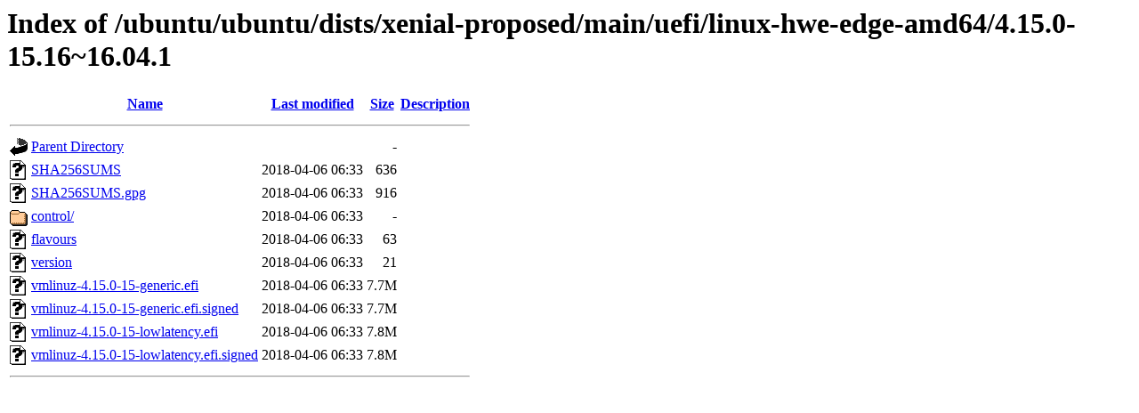

--- FILE ---
content_type: text/html;charset=UTF-8
request_url: https://ubuntu.repo.cure.edu.uy/ubuntu/ubuntu/dists/xenial-proposed/main/uefi/linux-hwe-edge-amd64/4.15.0-15.16~16.04.1/
body_size: 610
content:
<!DOCTYPE HTML PUBLIC "-//W3C//DTD HTML 3.2 Final//EN">
<html>
 <head>
  <title>Index of /ubuntu/ubuntu/dists/xenial-proposed/main/uefi/linux-hwe-edge-amd64/4.15.0-15.16~16.04.1</title>
 </head>
 <body>
<h1>Index of /ubuntu/ubuntu/dists/xenial-proposed/main/uefi/linux-hwe-edge-amd64/4.15.0-15.16~16.04.1</h1>
  <table>
   <tr><th valign="top"><img src="/icons/blank.gif" alt="[ICO]"></th><th><a href="?C=N;O=D">Name</a></th><th><a href="?C=M;O=A">Last modified</a></th><th><a href="?C=S;O=A">Size</a></th><th><a href="?C=D;O=A">Description</a></th></tr>
   <tr><th colspan="5"><hr></th></tr>
<tr><td valign="top"><img src="/icons/back.gif" alt="[PARENTDIR]"></td><td><a href="/ubuntu/ubuntu/dists/xenial-proposed/main/uefi/linux-hwe-edge-amd64/">Parent Directory</a></td><td>&nbsp;</td><td align="right">  - </td><td>&nbsp;</td></tr>
<tr><td valign="top"><img src="/icons/unknown.gif" alt="[   ]"></td><td><a href="SHA256SUMS">SHA256SUMS</a></td><td align="right">2018-04-06 06:33  </td><td align="right">636 </td><td>&nbsp;</td></tr>
<tr><td valign="top"><img src="/icons/unknown.gif" alt="[   ]"></td><td><a href="SHA256SUMS.gpg">SHA256SUMS.gpg</a></td><td align="right">2018-04-06 06:33  </td><td align="right">916 </td><td>&nbsp;</td></tr>
<tr><td valign="top"><img src="/icons/folder.gif" alt="[DIR]"></td><td><a href="control/">control/</a></td><td align="right">2018-04-06 06:33  </td><td align="right">  - </td><td>&nbsp;</td></tr>
<tr><td valign="top"><img src="/icons/unknown.gif" alt="[   ]"></td><td><a href="flavours">flavours</a></td><td align="right">2018-04-06 06:33  </td><td align="right"> 63 </td><td>&nbsp;</td></tr>
<tr><td valign="top"><img src="/icons/unknown.gif" alt="[   ]"></td><td><a href="version">version</a></td><td align="right">2018-04-06 06:33  </td><td align="right"> 21 </td><td>&nbsp;</td></tr>
<tr><td valign="top"><img src="/icons/unknown.gif" alt="[   ]"></td><td><a href="vmlinuz-4.15.0-15-generic.efi">vmlinuz-4.15.0-15-generic.efi</a></td><td align="right">2018-04-06 06:33  </td><td align="right">7.7M</td><td>&nbsp;</td></tr>
<tr><td valign="top"><img src="/icons/unknown.gif" alt="[   ]"></td><td><a href="vmlinuz-4.15.0-15-generic.efi.signed">vmlinuz-4.15.0-15-generic.efi.signed</a></td><td align="right">2018-04-06 06:33  </td><td align="right">7.7M</td><td>&nbsp;</td></tr>
<tr><td valign="top"><img src="/icons/unknown.gif" alt="[   ]"></td><td><a href="vmlinuz-4.15.0-15-lowlatency.efi">vmlinuz-4.15.0-15-lowlatency.efi</a></td><td align="right">2018-04-06 06:33  </td><td align="right">7.8M</td><td>&nbsp;</td></tr>
<tr><td valign="top"><img src="/icons/unknown.gif" alt="[   ]"></td><td><a href="vmlinuz-4.15.0-15-lowlatency.efi.signed">vmlinuz-4.15.0-15-lowlatency.efi.signed</a></td><td align="right">2018-04-06 06:33  </td><td align="right">7.8M</td><td>&nbsp;</td></tr>
   <tr><th colspan="5"><hr></th></tr>
</table>
</body></html>
